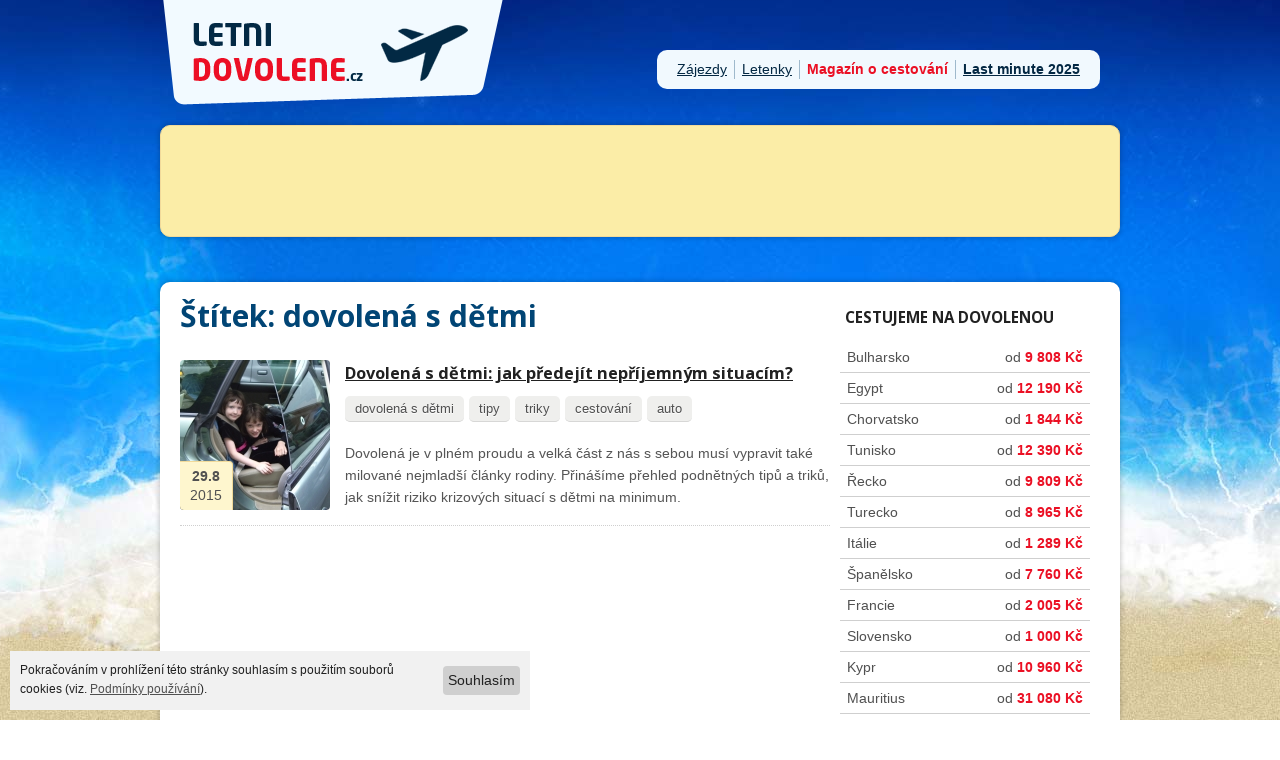

--- FILE ---
content_type: text/html; charset=UTF-8
request_url: https://www.letni-dovolene.cz/magazin/stitek/dovolena-s-detmi
body_size: 4191
content:
<!DOCTYPE html PUBLIC "-//W3C//DTD XHTML 1.0 Transitional//EN" "http://www.w3.org/TR/xhtml1/DTD/xhtml1-transitional.dtd">
<html xmlns="http://www.w3.org/1999/xhtml">

<head>
	<title>Štítek: dovolená s dětmi</title>
	<meta http-equiv="Content-Type" content="text/html; charset=utf-8" />
	<meta name="Robots" content="index,follow" />
	<meta name='description' content='Štítek dovolená s dětmi pro články na webu letni-dovolene.cz' />
	<meta name='keywords' content='dovolená s dětmi, magazín, štítky' />
	<meta name="author" content="e-mail: davef20@gmail.com" />
	<meta property="og:type" content="website" />
	<meta property="og:title" content="Štítek: dovolená s dětmi | letni-dovolene.cz" />
	<meta property="og:url" content="https://www.letni-dovolene.cz/magazin/stitek/dovolena-s-detmi" />
	<meta property="og:image" content="https://www.letni-dovolene.cz/css/images/logo-fb.png" />
	<meta property="og:locale" content="cs_CZ" />
	<link rel='shortcut icon' title="Dovolená, last minute" type='image/x-icon' href='/css/images/favicon.ico' />
	<link rel="contents" href="/sitemap.xml" />
	<link rel="stylesheet" href="/css/style.css" type="text/css" media="all" />

	<!--[if IE]><link rel="stylesheet" href="css/ie.css" type="text/css" media="all" /><![endif]-->
	<!--[if lte IE 6]><link rel="stylesheet" href="css/ie6.css" type="text/css" media="all" /><![endif]-->
	<script src="https://cdnjs.cloudflare.com/ajax/libs/jquery/1.12.4/jquery.min.js"></script>
	<script src="/js/init.js"></script>
	<script src="/js/jquery.plugins.js" type="text/javascript"></script>
	<link href='https://fonts.googleapis.com/css?family=Open+Sans:400,700&amp;subset=latin,latin-ext' rel='stylesheet' type='text/css' />

	<script>
		(function(i, s, o, g, r, a, m) {
			i['GoogleAnalyticsObject'] = r;
			i[r] = i[r] || function() {
				(i[r].q = i[r].q || []).push(arguments)
			}, i[r].l = 1 * new Date();
			a = s.createElement(o),
				m = s.getElementsByTagName(o)[0];
			a.async = 1;
			a.src = g;
			m.parentNode.insertBefore(a, m)
		})(window, document, 'script', '//www.google-analytics.com/analytics.js', 'ga');

		ga('create', 'UA-10428473-6', 'auto');
		ga('set', 'anonymizeIp', true);
		ga('send', 'pageview');
	</script>
</head>

<body>
	<!-- BG -->
	<div id="master-1">
		<div id="bg">
			<div id="shell">

				<!-- Header -->
				<div id="header">
					<div class="rel-content">
						<!-- <span class="abs-span island" style="display: block; ">&nbsp;</span> -->
												<div id="logo"><a href="https://www.letni-dovolene.cz" title="Dovolená, last minute u moře">Letni-dovolene.cz - dovolená u moře 2026, last minute</a></div>
						<ul id="main-menu">
							<li><a href="/"  title="Prodej zájezdů">Zájezdy</a></li>
							<li><a href="/letenky" title="Letenky" onclick="ga('send','event','Menu','Proklik','Letenky')" >Letenky</a></li>
							<li><a href="/magazin" class="active" title="Magazín o cestování">Magazín o cestování</a></li>
							<li><a href="https://www.last-minute-2025.cz#utm_source=letni-dovoleneczcz&utm_medium=odkaz&utm_term=hlavni-menu" title="Last minute dovolená 2025" target="_blank"><strong>Last minute 2025</strong></a></li>
						</ul>
					</div>

											<div id="search">
							<!--<iframe style=" border: none; overflow: hidden;width: 100%; height: 72px; background:none; position:relative;"
  src="http://banner.invia.cz/ikomunity/affil/display.php?k2MAIN[action_data]=a%3A2%3A%7Bs%3A9%3A%22advert_id%22%3Bs%3A6%3A%22243236%22%3Bs%3A11%3A%22appearances%22%3Ba%3A1%3A%7Bi%3A0%3Bs%3A3%3A%22230%22%3B%7D%7D"
  frameborder="0" scrolling="no"></iframe>-->
							<div class="sticky">
								<iframe src="https://affil.invia.cz/direct/core/tool_search-form/render-form/nl_product_id/1/template/728x90/adata1/letni-dovolene.cz/color_button_bg/e84655/color_button_hover_bg/bb0d1d/color_form_bg/fbeda7/color_scrollbar/515151/aid/1161208/" width="958" height="90" style="overflow: hidden; border: none;" frameborder="0" scrolling="no" target="_parent"></iframe>
							</div>
						</div>
									</div>
				<!-- Container -->
				<div id="container">
					<div class="rel-content">
						<script type="text/javascript">
$(document).ready(function() {
  $(".next-magazine-hp").click(function(){
    var id_next = parseInt(this.id.substring(5));
	var kolik = $('#magazin-next').attr('class');
	kolik = kolik.substring(4);
	$.get("/magazin-next.php", { next: id_next, action: "hp-magazine" },
      function(data){
	    $("#magazin-next").append(data);
		var new_id = id_next + 6;
		$("#next-"+id_next).attr("id","next-"+new_id);
		if (id_next >= kolik) {
		  $(".next-magazine-hp").hide();
		}
	  });
	return false;
  });
});
</script>
<div id='content' class='magazin'>

<div id='left-magazin'><h1 class='name-country'>Štítek: dovolená s dětmi</h1>
			  <div class="article listing-stick clearfix">
				  <a href="/magazin/dovolena-s-detmi-jak-predejit-neprijemnym-situacim-117" class="image">
					<img src="/css/images/magazin/117/main-photo-normal.jpg" alt="Dovolená s dětmi: jak předejít nepříjemným situacím?" />
					<span class="date"><strong>29.8</strong>2015</span>
				  </a>
				  <div class="txt">
					<h2><a href="/magazin/dovolena-s-detmi-jak-predejit-neprijemnym-situacim-117">Dovolená s dětmi: jak předejít nepříjemným situacím?</a></h2>
					<div class="sticks"><a href="/magazin/stitek/dovolena-s-detmi">dovolená s dětmi</a><a href="/magazin/stitek/tipy">tipy</a><a href="/magazin/stitek/triky">triky</a><a href="/magazin/stitek/cestovani">cestování</a><a href="/magazin/stitek/auto">auto</a></div>
					<p>Dovolená je v plném proudu a velká část z nás s sebou musí vypravit také milované nejmladší články rodiny. Přinášíme přehled podnětných tipů a triků, jak snížit riziko krizových situací s dětmi na minimum.</p>
				  </div>
			    </div>
			    </div><div id='right-magazin' class='magazin'>
<h2>Cestujeme na dovolenou</h2>

<ul class="destinations clearfix">

                      <li class="hp  m1"><a href="/bulharsko" title="Dovolená Bulharsko"><span class='left'>Bulharsko</span><span class='right'> od <strong>9 808 Kč</strong></span></a></li><li class="hp  m3"><a href="/egypt" title="Dovolená Egypt"><span class='left'>Egypt</span><span class='right'> od <strong>12 190 Kč</strong></span></a></li><li class="hp  m5"><a href="/chorvatsko" title="Dovolená Chorvatsko"><span class='left'>Chorvatsko</span><span class='right'> od <strong>1 844 Kč</strong></span></a></li><li class="hp  m13"><a href="/tunisko" title="Dovolená Tunisko"><span class='left'>Tunisko</span><span class='right'> od <strong>12 390 Kč</strong></span></a></li><li class="hp  m9"><a href="/recko" title="Dovolená Řecko"><span class='left'>Řecko</span><span class='right'> od <strong>9 809 Kč</strong></span></a></li><li class="hp  m14"><a href="/turecko" title="Dovolená Turecko"><span class='left'>Turecko</span><span class='right'> od <strong>8 965 Kč</strong></span></a></li><li class="hp  m6"><a href="/italie" title="Dovolená Itálie"><span class='left'>Itálie</span><span class='right'> od <strong>1 289 Kč</strong></span></a></li><li class="hp  m12"><a href="/spanelsko" title="Dovolená Španělsko"><span class='left'>Španělsko</span><span class='right'> od <strong>7 760 Kč</strong></span></a></li><li class="hp  m4"><a href="/francie" title="Dovolená Francie"><span class='left'>Francie</span><span class='right'> od <strong>2 005 Kč</strong></span></a></li><li class="hp  m11"><a href="/slovensko" title="Dovolená Slovensko"><span class='left'>Slovensko</span><span class='right'> od <strong>1 000 Kč</strong></span></a></li><li class="hp  m7"><a href="/kypr" title="Dovolená Kypr"><span class='left'>Kypr</span><span class='right'> od <strong>10 960 Kč</strong></span></a></li><li class="hp  m8"><a href="/mauritius" title="Dovolená Mauritius"><span class='left'>Mauritius</span><span class='right'> od <strong>31 080 Kč</strong></span></a></li><li class="hp  m10"><a href="/seychely" title="Dovolená Seychely"><span class='left'>Seychely</span><span class='right'> od <strong>28 625 Kč</strong></span></a></li><li class="hp  m2"><a href="/ceska-republika" title="Dovolená ČR"><span class='left'>ČR</span><span class='right'> od <strong>1 050 Kč</strong></span></a></li>
                    </ul>

                    <div class="sticky"><iframe src="http://affil.invia.cz/direct/core/tool_dynamic-banner/show-banner/id/1161208-53c91bbe7afe6/" width="160" height="600" style="overflow: hidden; border: none; margin-left: 45px; margin-top: 20px;" frameborder="0" scrolling="no"></iframe></div></div>
</div>
					<!-- <div class="projects_2 full">
						<div class="project">
							<div class="project-bg">
								<a target="_blank" href="https://www.last-minute-2022.cz" class="adv" title="Last minute zájezdy 2022, dovolená"><img src="/css/images/adv_03.png" alt="Last minute zájezdy 2022, dovolená" /></a> </div>
						</div>
						<div class="project">
							<div class="project-bg">
								<a target="_blank" href="https://www.zaletem.cz" class="adv" title="Exotická dovolená na míru"><img src="/css/images/adv_02.jpg" alt="Exotická dovolená na míru" /></a> </div>
						</div>
					</div> -->

				

				<div id="ranky">
					<div class="clearfix">
						<div class="fl">
							<span>Exotická <a href="https://www.mauriciusdovolena.cz/" title="Dovolená Mauricius" target="_blank">dovolená Mauricius</a></span>
							<p>S individuálním přístupem na míru.</p>
						</div>
						<div class="fr">
							<span><a href="http://www.maledivy-sri-lanka.cz/maledivy-dovolena" title="Maledivy dovolená od CK Go2" target="_blank">Maledivy dovolená</a></span>
							<p>Široká nabídka a individuální přístup.</p>
						</div>
					</div>
					<div class="clearfix">
						<div class="fl">
							<span><a href="http://www.mexiko-dovolena-go2.cz" title="Mexiko dovolená" target="_blank">Mexiko dovolená</a></span>
							<p>Specialisté na dovolenou v Mexiku</p>
						</div>
						<div class="fr">
							<span>Zážitková <a href="http://www.bali-indonesie.cz/dovolena-bali" title="Dovolená Bali od CK Go2" target="_blank">dovolená Bali</a></span>
							<p>S aktivními a relaxačními programy na míru.</p>
						</div>
					</div>
					<div class="clearfix">
						<div class="fl">
							<span>Originální <a href="http://www.go2australia.cz/cs/dovolena-australie-planovac" title="Dovolená Austrálie" target="_blank">dovolená Austrálie</a></span>
							<p>Sestavíme báječnou dovolenou v Austrálii na míru.</p>
						</div>
						<div class="fr">
							<span>Poznávací <a href="http://www.dovolena-vietnam-go2.cz/zajezdy-vietnam" title="Zájezdy Vietnam" target="_blank">zájezdy Vietnam</a></span>
							<p>S aktivními a relaxačními programy na míru.</p>
						</div>
					</div>
					<div class="clearfix">
						<div class="fl">
							<span><a href="https://www.aotearoa.cz/dovolena-novy-zeland" title="Dovolená Austrálie" target="_blank">Dovolená na Novém Zélandu</a></span>
							<p>Nejrozsáhlejší nabídka aktivit na vaši dovolené.</p>
						</div>
						<div class="fr">
							<span><a href="https://www.indie-nepal.cz/pruvodce-indie/indie-dovolena" title="Autentická dovolená Indie" target="_blank">Dovolená Indie</a></span>
							<p>Poznejte tu pravou Indii na jednom z poznávacích zájezdů.</p>
						</div>
					</div>

									</div>
				<div class="copy">
					<p class="copy-i"><span>Zájezdy dodávány společností INVIA a.s. Společnost není provozovatelem tohoto webu.</span>&copy; 2012-2026 letni-dovolene.cz. | <a href="/index.php?page=mapa-webu">Mapa webu</a></p>
				</div>
				</div>
			</div>

			<!-- Container -->
		</div>

		<!-- End BG -->
	</div>
			<script type="text/javascript">
			/* posuvna reklama magazin */
			var top_magazine = $('#right-magazin  #magazine-reklama').offset().top - parseFloat($('#right-magazin  #magazine-reklama').css('marginTop').replace(/auto/, 0));
			$(window).scroll(function(event) {
				// what the y position of the scroll is
				var y_magazine = $(this).scrollTop();
				// whether that's below the form
				if (y_magazine >= top_magazine && y_magazine < ($('#ranky').offset().top - 500)) {
					// if so, ad the fixed class
					$('#right-magazin  #magazine-reklama').addClass('fixed');
				} else {
					// otherwise remove it
					$('#right-magazin  #magazine-reklama').removeClass('fixed');
				}
			});
		</script>
				<div class="cookies">
			<a href="javascript:void(0);" class="btn btn-default btn--s">Souhlasím</a>
			<p>Pokračováním v prohlížení této stránky souhlasím s použitím souborů cookies (viz.&nbsp;<a href="/podminky-cookies">Podmínky používání</a>).</p>
		</div>
	</body>

</html>

--- FILE ---
content_type: text/css
request_url: https://www.letni-dovolene.cz/css/style.css
body_size: 7874
content:
* { padding:0; margin:0; outline:0; }

body {

	font-family: "Arial", sans-serif;

	font-size:14px;

	line-height:19px;

	color:#fff;

}

.hidden		{ position: absolute; left: -9999px; top: -9999px; } 
button::-moz-focus-inner, 
input[type="reset"]::-moz-focus-inner, 
input[type="button"]::-moz-focus-inner,
input[type="submit"]::-moz-focus-inner,
input[type="image"]::-moz-focus-inner,
input[type="file"] > input[type="button"]::-moz-focus-inner {border:0;padding:0;margin:0;}

#left-magazin .article.first.no-bg p.no-margin 	{ margin: 0; padding: 0; }

.clearfix:after{ clear: both; content: " "; display: block; height: 0; overflow: hidden; }

p.img		{ margin: 0 !important; }
p.img img, 	
p img.right { float: right; margin: 1.2em 0 0.5em 0.5em; }
p img.left 	{ float: left; margin: 1.2em 0.5em 0.5em 0; }



.opacity:hover	{-ms-filter: "progid:DXImageTransform.Microsoft.Alpha(Opacity=80)"; filter: alpha(opacity=80); -moz-opacity: 0.8; -khtml-opacity: 0.8; opacity: 0.8;}

    /* text definiton */

h1, h2, h3, .red_title		{ font-family: 'Open Sans', sans-serif; }



a img { border:0; }



.left, .alignleft { float:left; display:inline; }

.right, .alignright { float:right; display:inline; }



.cl { font-size:0; line-height:0; clear:both; display:block; height:0; }



a { color:#fff; text-decoration: underline; cursor:pointer; }

a:hover { text-decoration: none; }



.fl		{ float: left; }

.fr		{ float: right; }



h1 { font-size:30px; line-height:50px; text-transform: uppercase; padding-bottom:10px;padding-left:20px;color:#014575;}
h1.no-pd { padding-left: 0;   }

h2 { font-size:30px; line-height:50px; text-transform: uppercase; padding-bottom:10px;padding-left:10px;color:#014575;}

h2.recom	{font-size:1.5em;}

h3 { font-size:1.3333em;line-height:50px;text-transform: uppercase;padding-left:10px;}

#content h3		{ color:#014575; }



#bg { background:url("images/bg.jpg") repeat-x center 50% fixed #00156c;float:left; width:100%;}





#shell { width:960px; margin:0 auto; min-height:1700px; position:relative; }



#header { position:relative;float:left;width:100%; }





#logo { font-size:0; line-height:0; width:350px; height:105px; margin:0 0 20px 0;float: left;}

#logo a{ display:block; height:105px; background:url("images/logo.png"); text-indent: -4000px;}

.site-info { width:460px; color:#468bb6; font-size:16px; text-transform: uppercase; font-weight: bold;}



#container p { padding-bottom:15px;}

#container { position:relative; width:100%;float:left;}



#howdy { position:relative;float:left;}



.projects_2			{ padding: 20px 0 0; float: right; width: 260px; text-align: center; }
.projects_2.full 	{ width: 700px; float: left; margin-left: 130px; }

.projects_2 .project{ float: left; width:203px; height:136px; font-size:0; line-height:0; position:relative;  margin:0 0 20px 30px;}

.projects_2 .project-bg{ background:url("images/project.png") no-repeat 0 0; width:197px; height:130px; padding:6px 0 0 6px;}

.projects_2 .project a{ position:relative; display: block; }

#left-magazin.hp 		{ float: left; width: 660px; background: #fff; margin: 0; padding: 20px; -webkit-box-shadow: 0px 0px 5px 1px rgba(0, 0, 0, 0.2); box-shadow: 0px 0px 5px 1px rgba(0, 0, 0, 0.2); -webkit-border-radius: 10px; -moz-border-radius: 10px; border-radius: 10px; }
#left-magazin.hp h2 			{ padding-left: 0; }
#left-magazin.hp .article p 	{ color: #515151; line-height: 1.6; }
#left-magazin.hp .all-articles 	{ color: #025158; }

.projects ul li .project a.plus{ font-size:0; line-height:0; width:32px; height:32px; background:url("images/plus.png") no-repeat 0 0; text-indent: -4000px; position:absolute; top:99px; left:166px; z-index:5;}

.sitemap ul li,
.list li 		{ font-size: 1.0833em; padding: 0 0 6px; } 
.sitemap ul ul li,
.list ul li	{ font-size: 1em; }
.sitemap ul ul,
.list ul 		{ padding-left: 17px; margin: 10px 0; } 

#contact {position:relative;float:left;}

#contact .left { width:470px;}

#contact .right { width:400px;}

#contact li {list-style-type:none;margin:5px 0;}

#contact ul {margin-bottom:55px;}

#contact li a {font-weight:bold;font-size:130%;}

input, textarea { font-size:14px; font-family: "Trebuchet MS", sans-serif; padding:5px; color:#fff; border:0; }



#contact label { display:block; padding-bottom:5px;}

#contact .field { background:url(images/field.png); display:block; width:390px; margin-bottom:15px;}

#contact textarea.field { height:130px; width:390px; }

#contact .dopor {font-size:140%;}



a.submit { font-weight: bold; text-transform: uppercase;}



.abs-span { position:absolute; font-size:0; line-height:0; background-repeat:no-repeat; background-position:0 0; z-index:1; top:0; left:0;}



.island { background-image:url(images/island.jpg); width:658px; height:144px; top:154px; left:166px;z-index:1;}

.ships { background-image:url(images/ships.jpg); width:71px; height:47px; top:256px; left:850px; }

.animals { background-image:url(images/animals.jpg); width:833px; height:801px; left:-130px; top:358px; }

.animal2 { background-image:url(images/animal2.jpg); width:201px; height:119px; left:789px; top:341px; margin:0px auto;}

.bottle { background-image:url(images/bottle.jpg); width:84px; height:214px; top:-202px; left:83px;}

.dir { background-image:url(images/dir.png); width:118px; height:53px; top:50px; left:540px;}



.rel-content { position:relative; z-index:2;float:left; width: 100%;float: left;}



.buttons { font-size:0; line-height:0; }

.buttons a{ position:absolute; color:#333; text-decoration: none; z-index:20;}

.buttons a em{ position:absolute; width:32px; height:32px; background:url(images/plus.png); top:7px; left:6px; z-index:2;}

.buttons a span{ display:block; width:135px; height:45px; background:url(images/button.png) no-repeat 0 0; font-size:16px; line-height:46px; font-weight: bold; text-transform: uppercase; padding:0 0 0 45px; display:none; float:left; z-index:1 !important; position:relative; }

.buttons a.about-link{ top:63px; left:583px; }

.buttons a.portfolio-link{ top:147px; left:496px; }

.buttons a.contact-link{ top:230px; left:130px; }

.buttons a.top-link{ top:-120px; left:550px; }



.top-holder { position:absolute; bottom:0; left:0;}



#top { font-size:0; line-height:0; position:absolute; top:0; left:0;}





.jcarousel-clip { width:720px; height:150px; overflow:hidden; position:relative;margin:0px auto }



.jcarousel-prev,

.jcarousel-next { font-size:0; line-height:0; cursor:pointer; width:49px; height:49px; text-indent: -4000px; position:absolute; top:50px; }

.jcarousel-next { background:url(images/next.png); left:830px; }

.jcarousel-prev { background:url(images/prev.png); left:40px; }



.copy { float: left; text-align: center; width: 960px; }

.copy-i	{margin:20px auto; color:#515151;font-size:0.8em;}

.copy span {display:block;}

.copy a	{ color: #555; }



textarea { overflow:auto;}

.zaj_img {padding:3px; border:1px solid #999999;margin:0px auto;background:#FFF;}

.zaj_img:hover {border:1px solid #ad1b1b;}

.xml_a {color:#ad1b1b;text-decoration:underline;}

.xml_a:hover {text-decoration:none;}

.zajezd_tab {background:url("images/bg_vyp.png") no-repeat;float:left;margin:0 7px 5px 7px;width:225px;text-align:center;height:380px;padding:10px;color:#155aaf;}

.clearer{clear:both; height:0px; overflow:hidden; font-size:1px; border:0px; padding:0px; margin:0px; line-height:0px}

.price {color:#ad1b1b;font-weight:bold;}

.jidlo,.zeme,.lokalita,.price {float:right;font-weight:bold;}

.datum {margin:0px auto;color:#000;}

.datum_n,.jidlo_n,.zeme_n,.lokalita_n,.price_n {float:left;}

.zajezdy,.h_destinace,.reklama {color:#59aad9;}

.n_lm {font-size:140%;background:url("images/next.png") no-repeat;padding:15px 0 0 55px;display:block;height:49px;margin:10px 0 0 0;float:left;width:100%;cursor:pointer;color:#515151;}

.target	{display:none;}

#TourSearchForm {background:#fef6ce;padding:5px;height:72px;position:relative;width:760px;}

.k2form-element {margin:0 0 10px 0;float:left;height:20px;}

.k2form-element label {width:70px;text-align:left;color:#555;display:block;float:left;padding-left:10px;position:relative;top:4px;height:20px;}

.k2form-element select {width:162px;padding:3px 3px 3px 3px;color:#333333;border-right: #f1da9a 2px solid;border-top: #f1da9a 2px solid;border-left: #f1da9a 2px solid; border-bottom: #f1da9a 2px solid; background-color: #fffffe;display:block;float:left;}

.k2form-element select:hover	{ border-color: #e7c25c; }

.k2form-element-button {padding:10px 20px 10px 50px;&padding:5px 0 5px 30px;width:121px;background:url("images/search.png") no-repeat 15px center #fff;outline:none;color:#515151;-webkit-border-radius: 10px;-moz-border-radius: 10px;border-radius: 10px;text-transform:uppercase;display:block;position:absolute;right:-150px;top:15px;font-size:0.9em;font-weight:bold;box-shadow:#f1da9a 0 0 5px; -webkit-box-shadow: #f1da9a 0 0 5px;-moz-box-shadow: #f1da9a 0 0 5px;border:1px solid #fff;}

.k2form-element-button:hover {text-decoration:underline;cursor:pointer;}

     /*  search  */

#search 	{width: 958px; margin-bottom: 25px; background:#fbeda7;-webkit-border-radius: 10px;-moz-border-radius: 10px;border-radius: 10px;padding:10px 0;float:left;position:relative;z-index:3;border:1px solid #f1da9a; -webkit-box-shadow: 0px 0px 5px 1px rgba(0, 0, 0, 0.2); box-shadow: 0px 0px 5px 1px rgba(0, 0, 0, 0.2); }

#destination			{color:#1b87cf;font-size:1.3333em;background:url("images/world.png") no-repeat left 7px;padding:0 0 0 42px;font-weight:normal;font-style:italic;}

#h2-cover		{background:url("images/bg-menu.png") repeat left top;width:240px;margin:28px 0 0 15px;padding:0 10px;-webkit-border-top-left-radius: 10px;-webkit-border-top-right-radius: 10px;-moz-border-radius-topleft: 10px;-moz-border-radius-topright: 10px;border-top-left-radius: 10px;border-top-right-radius: 10px;}

     /*  menu  */

#favorite-des				{position:relative;margin:30px 0 30px;float:left;width:100%;background:#f1f9fe;-webkit-border-radius: 10px;-moz-border-radius: 10px;border-radius: 10px;padding:20px 0;z-index:3; -webkit-box-shadow: 0px 0px 5px 1px rgba(0, 0, 0, 0.2); box-shadow: 0px 0px 5px 1px rgba(0, 0, 0, 0.2); }

#favorite-des h2			{font-size:1.3333em;padding:0 0 0 15px;float:left;width:100%;margin:0;}

#favorite-des ul			{float:right;width:360px;margin-left: 20px;}

#favorite-des ul.no-des	 	{width:100%;}

#favorite-des li			{float:left;list-style:none;font-size:1.1666em;margin:9px 0 9px 15px;}

#favorite-des li a			{text-decoration:none;color:#555;background:url("images/flags.png") no-repeat;padding:0 0 8px 40px;display:block;width:130px;float: left;}

#favorite-des li.hp			{margin:0;font-size:1.0833em;width: 220px;}

#favorite-des li.hp:first-child	{padding-top:4px;}

#favorite-des li.hp a		{width: 100%;display:block;}

#favorite-des li.hp .left	{float:left;display: block;text-decoration: underline;cursor:pointer;}

#favorite-des li.hp a:hover .left,

#favorite-des li.hp a:hover	{text-decoration:none;font-weight:bold;}

#favorite-des li.hp .right	{ color: #333333; font-size: 0.833em; float:right; display: block; }

#favorite-des li.hp a:hover .right	{font-weight: normal;}

#favorite-des li span strong{color:#eb1024;}

#favorite-des ul.no-des li a{width:80px;}

#favorite-des li a:hover	{text-decoration:underline;}

#favorite-des li.m1 a		{background-position:left top;}

#favorite-des li.m2 a		{background-position:left -40px;}

#favorite-des li.m3 a		{background-position:left -80px;}

#favorite-des li.m4 a		{background-position:left -120px;}

#favorite-des li.m5 a		{background-position:left -160px;}

#favorite-des li.m6 a		{background-position:left -200px;}

#favorite-des li.m7 a		{background-position:left -240px;}

#favorite-des li.m8 a		{background-position:left -280px;}

#favorite-des li.m9 a		{background-position:left -320px;}

#favorite-des li.m10 a		{background-position:left -360px;}

#favorite-des li.m11 a		{background-position:left -400px;}

#favorite-des li.m12 a		{background-position:left -440px;}

#favorite-des li.m13 a		{background-position:left -480px;}

#favorite-des li.m14 a		{background-position:left -520px;}

#favorite-des .bold			{font-weight:bold;}

#favorite-des #girl			{ width: 150px; height: 422px; position: absolute; right: 0; top: 0; background:url("images/girl.png") no-repeat left top; -webkit-border-top-right-radius: 10px; -webkit-border-bottom-right-radius: 10px; -moz-border-radius-topright: 10px; -moz-border-radius-bottomright: 10px; border-top-right-radius: 10px; border-bottom-right-radius: 10px; }

     /*  slider  */

#slider				{position:relative;width:550px;float:left;margin:0 0 0 15px;}

#slider .title		{background:url("images/bg-title.png") repeat left top;padding:10px;position:absolute;bottom:0;left:0;width:530px;}

#slider .title h2	{color:#fff;margin:0;padding:0;line-height:1em;margin-bottom:10px;width:100%;}

#slider .title span {display:block;width:100%;}

#slider .title a	{display:block;padding:3px 0;font-size:1.1666em;margin-top:5px;position:relative;top:6px;}

#slider .slide		{width:550px;height:380px;background:#000;}

#slider .slide-1	{background:url("images/img-bulharsko.jpg") #515151 no-repeat left top;}

#slider .slide-3	{background:url("images/img-egypt.jpg") #515151 no-repeat left top;}

#slider .slide-4	{background:url("images/img-francie.jpg") #515151 no-repeat left top;}

#slider .slide-5	{background:url("images/img-chorvatsko.jpg") #515151 no-repeat left top;}

#slider .slide-6	{background:url("images/img-italie.jpg") #515151 no-repeat left top;}

#slider .slide-7	{background:url("images/img-kypr.jpg") #515151 no-repeat left top;}

#slider .slide-8	{background:url("images/img-mauritius.jpg") #515151 no-repeat left top;}

#slider .slide-9	{background:url("images/img-recko.jpg") #515151 no-repeat left top;}

#slider .slide-10	{background:url("images/img-seychely.jpg") #515151 no-repeat left top;}

#slider .slide-12	{background:url("images/img-spain.jpg") #515151 no-repeat left top;}

#slider .slide-13	{background:url("images/img-tunis.jpg") #515151 no-repeat left top;}

#slider .slide-14	{background:url("images/img-turecko.jpg") #515151 no-repeat left top;}

.pager    		    {text-align:center;position:absolute;bottom:4px;right:0;padding:5px 10px;z-index:100;-webkit-border-top-left-radius: 5px;-moz-border-radius-topleft: 5px;border-top-left-radius: 5px;}

.pager a  		    {background:url("../images/ico.png") no-repeat left -65px #bbbbbb;width:10px;height:10px;display:inline-block;padding:0;-moz-border-radius: 15px;-webkit-border-radius: 15px;border-radius: 15px;margin:0 2px;}

.pager a.activeSlide {background-color:#a10d31;background-position:left -78px;}

     /* content */

#content			{ float: left; width: 940px; background: #fff; -webkit-border-radius: 10px;-moz-border-radius: 10px;border-radius: 10px; margin-bottom: 20px; padding: 10px 10px 0 10px; -webkit-box-shadow: 0px 0px 5px 1px rgba(0, 0, 0, 0.2); box-shadow: 0px 0px 5px 1px rgba(0, 0, 0, 0.2); position: relative; }

#content p			{ color:#555; }



    /* item */

.item-x 				{ background: #fff;  -webkit-border-radius: 15px; -moz-border-radius: 15px; border-radius: 15px; width: 453px; float:left; margin:10px 0 15px 15px; color:#000; position:relative; font-family: Arial, Helvetica, sans-serif;  }

.last-minute .item-x	{ width: 460px; margin-left: 20px; }

.last-minute .item-x:first-child	{ margin-left: 0; }

.item-x .top			{ width:100%; height: 43px; background: #fef6ce; border-bottom: 1px solid #fce881; position: relative; -webkit-border-radius: 15px 15px 0 0; -moz-border-radius: 15px 15px 0 0; border-radius: 15px 15px 0 0; }

.item-x .top a.title	{ color: #414141; font-size: 1.1667em; display:block; padding:14px 0 11px 15px; text-decoration:none; font-weight: bold; float: left; width: 240px; height: 10px; overflow: hidden; }

.item-x .top a.title:hover{ text-decoration: underline; }

.item-x .content			{ background: #f1f7f8; padding: 15px; border: 1px solid #f0f5f8; -webkit-border-radius: 0 0 15px 15px; -moz-border-radius: 0 0 15px 15px; border-radius: 0 0 15px 15px; }

.item-x .left				{ float: left; width: 225px; }

.last-minute .item-x .left{ width: 230px; }

.item-x .img 				{ border: 10px solid #fff; display: block; width: 205px; margin-top: 5px; min-height: 100px; max-height: 165px; overflow: hidden; }

.last-minute .item-x .img { width: 195px; }

.item-x .img img			{ max-width: 205px; }

last.item-x .item-x .img img{ max-width: 195px; }

.item-x .hotel-rating		{ font-size: 1.1667em; width: 225px; }

.last.item-x .item-x .hotel-rating	{ width: 215px; }

.item-x .hotel-rating .bg-color	{ background: #fff; display: block; float: left; padding: 10px 7px; }

.item-x .hotel-rating .bigger		{ font-size: 1.1667em; font-weight: bold; }

.item-x .hotel-rating .rated		{ display: block; float: left; font-size: 0.75em; padding: 12px 0 0 10px; color: #414141; }

.item-x table 			{ width: 190px; padding-left: 5px; float:right; border-collapse: collapse; color: #000; margin: 10px 0 10px; }

.item-x table td 				{ border: none; padding: 2px 4px; color: #414141; font-size: 0.9167em; }

.item-x table td:first-child 	{ text-align:left; padding:0 0 0 10px; }

.item-x table td.locality		{ padding: 0 0 0 45px; color: #616161; }

.item-x table td.country		{ font-size: 1.0833em; padding: 7px 0 5px 45px; color: #212121; background: url("../css/images/ico-locality.png") no-repeat 5px top; }

.item-x table .term td		{ padding-top: 20px; }

.item-x table .gps td			{ padding-top: 15px; }

.item-x table .gps td a			{ background: #dcedef; padding: 4px 0; display: block; color: #025158; text-align: center; }

.item-x table td.food			{ color: #5b9c0a; font-weight: bold; }

.item-x .second 				{ text-align: right; }

.item-x .box_buy 				{ float: right; font-size: 0.9167em; clear: both; }

.item-x .box_buy a 			{ color:#515151; text-decoration:none; display: block; float:left; padding: 8px 25px 7px 25px; width: auto; font-size: 1.1667em; background: -webkit-linear-gradient(top,#f06a76 0,#db081b 20%,#db081b 49%,#c5091d 51%,#c5091d 100%);
background: -moz-linear-gradient(top,#f06a76 0,#db081b 20%,#db081b 49%,#c5091d 51%,#c5091d 100%);
background: -ms-linear-gradient(top,#f06a76 0,#db081b 20%,#db081b 49%,#c5091d 51%,#c5091d 100%);
background: -o-linear-gradient(top,#f06a76 0,#db081b 20%,#db081b 49%,#c5091d 51%,#c5091d 100%);
background: linear-gradient(top,#f06a76 0,#db081b 20%,#db081b 49%,#c5091d 51%,#c5091d 100%);
background-color: #c5091d;
color: #fff;
-webkit-border-radius: 5px; -moz-border-radius: 5px; border-radius: 5px; &width: 108px; }

.item-x .box_buy a:hover		{ background: #bb0d1d; }

.item-x .price 				{ background: url("images/bg-price.png") no-repeat left top #fbeda7; float: right; display: block; color: #eb1024; font-size: 1.4167em; padding: 13px 0 9px 7px; width: 122px; font-weight: bold; text-align: center; -webkit-border-radius: 0 15px 0 0; -moz-border-radius: 0 15px 0 0; border-radius: 0 15px 0 0; }

.last-minute .item-x .price	{ background-position: left -65px; }

.item-x .price span			{ font-size: 0.75em; }

.item-x .discount				{ display: block; padding: 5px 10px; color: #fff; background: #ec3344; position: absolute; top: 55px; left: 10px; text-align: center; -webkit-border-radius: 2px; -moz-border-radius: 2px; border-radius: 2px; font-size: 0.9167em; }

.item-x .discount span		{ font-size: 1.5em; font-weight: bold; display: block; padding-top: 3px; }

.item-x .stars				{ position: absolute; right: 140px; top: 17px; background: url("../css/images/stars.png") no-repeat; width: 63px; height: 10px; }

.item-x .stars-0				{ background-position: left top; }

.item-x .stars-1				{ background-position: left -20px; }

.item-x .stars-2				{ background-position: left -40px; }

.item-x .stars-3				{ background-position: left -60px; }

.item-x .stars-4				{ background-position: left -80px; }

.item-x .stars-5				{ background-position: left -100px; }



#next_lm					{ cursor: pointer; }

     /*  tabs  */

#tabs			 {float:left;width:100%;background:#fff;padding: 20px 0 10px;margin: 0 0 20px 0;-webkit-border-radius: 10px;-moz-border-radius: 10px;border-radius: 10px; -webkit-box-shadow: 0px 0px 5px 1px rgba(0, 0, 0, 0.2); box-shadow: 0px 0px 5px 1px rgba(0, 0, 0, 0.2); }

#tabs ul 		 {margin:0 0 0 17px;padding:0;float:left;width:926px;border-bottom:1px solid #c3e8f6;}

#tabs .tabs		 {background:#fff;float:left;color:#555;-webkit-border-radius: 10px;-moz-border-radius: 10px;border-radius: 10px;margin-bottom:20px;padding:20px;}

.tabs h2		 {margin:5px 0 10px 0;padding:0 0 5px 0;color:#515151;text-transform:none;font-weight:normal;line-height:1.3em;width:100%;font-size:1.3333em;font-weight:bold;}

.tabs .weather	 {margin-top:40px;}

.tabs a			 {color:#028FD1;}

.tabs h3		 {font-weight:normal;margin:10px 0;float:left;width:100%;font-size:1.25em;color:#980210;padding: 0;text-transform: none;}

.tabs img		 {float:left;margin:10px 10px 10px 0;padding:5px;border:1px solid #dcdbdb;display:block;}

#tabs .tabs p 	 {margin:10px 0;line-height: 1.7em;}

#tabs-2 img		 {padding:0;border:0;}

#tabs-2 table	 {width:auto;padding:0;margin:0;}

#tabs-2 table td {border:0;}

#tabs-5 img		 {margin:0 10px;}

#tabs-5 img:first-child	{ margin-left: 0; }

     /*  temperatures  */

.temperatures		{width:auto;margin:0;padding:0;}	 

.temperatures th	{width:69px;background:#c3e8f6;color:#014575;font-weight:normal;border:1px solid #fff;padding:5px 3px;}

.temperatures td	{text-align:center;width:69px;border:1px solid #c3e8f6;background:#fff;color:#515151;}



.ui-tabs { position: relative; padding: .2em; zoom: 1; } /* position: relative prevents IE scroll bug (element with position: relative inside container with overflow: auto appear as "fixed") */

.ui-tabs .ui-tabs-nav { margin: 0; padding: .2em .2em 0; }

.ui-tabs .ui-tabs-nav li,

#tabs ul li { list-style: none; float: left; position: relative; top: 1px; margin: 0 .2em 1px 0; border-bottom: 0 !important; padding: 0; white-space: nowrap; font-size:1.0833em;background: url("images/bg-tabs.png") repeat-x left top; -webkit-border-top-left-radius: 10px;-webkit-border-top-right-radius: 10px;-moz-border-radius-topleft: 10px;-moz-border-radius-topright: 10px;border-top-left-radius: 10px;border-top-right-radius: 10px; }

.ui-tabs .ui-tabs-nav li a,

#tabs li a { float: left; padding: .6em 10px 8px 10px; text-decoration: none;background:url("images/bg-menu.png") repeat left top;-webkit-border-top-left-radius: 10px;-webkit-border-top-right-radius: 10px;-moz-border-radius-topleft: 10px;-moz-border-radius-topright: 10px;border-top-left-radius: 10px;border-top-right-radius: 10px;color:#464646; }

#tabs li a.ico-1	{ background: url("images/ico-1.png") no-repeat 8px 8px; padding-left: 36px; }

#tabs li a.ico-2	{ background: url("images/ico-2.png") no-repeat 8px 8px; padding-left: 36px; }

#tabs li a.ico-3	{ background: url("images/ico-3.png") no-repeat 8px 8px; padding-left: 36px; }

#tabs li a.ico-4	{ background: url("images/ico-4.png") no-repeat 8px 8px; padding-left: 36px; }

#tabs li a.ico-5	{ background: url("images/ico-5.png") no-repeat 8px 8px; padding-left: 36px; }

#tabs li a.ico-6	{ background: url("images/ico-6.png") no-repeat 8px 8px; padding-left: 36px; }		

#tabs li a:hover	{color:#0376ac;}

#tabs a.lm	{color:#FF0000;position:absolute;top:81px;right:17px;padding: .6em 1em 8px 1em; text-decoration: none;background: url("images/bg-tabs.png") repeat-x left top;-webkit-border-top-left-radius: 10px;-webkit-border-top-right-radius: 10px;-moz-border-radius-topleft: 10px;-moz-border-radius-topright: 10px;border-top-left-radius: 10px;border-top-right-radius: 10px;font-size:1.0833em;font-weight:bold;}

#tabs a.lm:hover	{color:#b50202;}

.ui-tabs .ui-tabs-nav li.ui-tabs-selected,

#tabs li.ui-tabs-selected { margin-bottom: 0; border: 1px solid #c3e8f6; padding-bottom: 0;-webkit-border-top-left-radius: 10px;

-webkit-border-top-right-radius: 10px;-moz-border-radius-topleft: 10px;-moz-border-radius-topright: 10px;border-top-left-radius: 10px;border-top-right-radius: 10px;  }

.ui-tabs .ui-tabs-nav li.ui-tabs-selected a, .ui-tabs .ui-tabs-nav li.ui-state-disabled a, .ui-tabs .ui-tabs-nav li.ui-state-processing a, #tabs li.ui-tabs-selected a { cursor: text;color:#0376ac; background-color:#fff; }

.ui-tabs .ui-tabs-nav li a, .ui-tabs.ui-tabs-collapsible .ui-tabs-nav li.ui-tabs-selected a { cursor: pointer; } /* first selector in group seems obsolete, but required to overcome bug in Opera applying cursor: text overall if defined elsewhere... */

.ui-tabs .ui-tabs-panel { display: block; border-width: 0; padding: 1em 1.4em; background: none; }

.ui-tabs .ui-tabs-hide { display: none !important; }

#master-1 {background:none;margin:0;padding:0;float:left;width:100%;}

div.fpart728 {display:none;}



.name-country		{color:#014575;}

#anchors			{float:left;width:960px;text-align:center;color:#555;}

#anchors-i			{margin: 0px auto;width: 890px;}

#anchors li			{float:left;margin-right:7px;padding-right:7px;border-right:1px solid #515151;list-style:none;}

#anchors a			{color:#515151;}

#anchors li.last	{margin:0;padding:0;border:0;}



#ranky				{ margin: 20px auto; width: 960px; text-align: left; color: #555; background: #fff; -webkit-border-radius: 10px; -moz-border-radius: 10px; border-radius: 10px; clear: both; padding: 0; }

#ranky .fl,
#ranky .fr			{ width: 44%; float: left; border-left: 1px solid #cfcfcf; margin-left: 10px; padding-left: 40px; padding-top: 15px; }

#ranky .fl	{ border: none; }

#ranky span {display: block;font-size: 1.1667em;font-weight: bold;
}

#ranky a			{ color: #025158; padding: 12px 0 5px; }

    /* main menu */
#main-menu			{ margin: 0; float: right; margin: 50px 20px 0 0; background: #f1f9fe; -webkit-border-radius: 10px; -moz-border-radius: 10px; border-radius: 10px; padding: 10px 20px; }
#main-menu li		{ float: left; margin-left: 7px; padding-left: 7px; border-left: 1px solid #9eb9cc; list-style: none; }
#main-menu li:first-child	{ border: 0; margin: 0; padding: 0; }
#main-menu li a 			{ color: #032843; }
#main-menu li a.active		{ text-decoration: none; cursor: default; font-weight: bold; color: #eb1024; }


    /* social */

#social			{ background: url("../css/images/facegoogle.png") no-repeat 15px 10px #fff; -webkit-border-radius: 10px; -moz-border-radius: 10px; border-radius: 10px; padding: 80px 15px 15px 15px; position: absolute; left: 10px; top: 124px; text-align: center; }
#social.fixed	{ position: fixed; top: 5px; }
#social iframe	{ display: inline-block; &display: inline; }



    /* sitemap */

#sitemap,
.list		{ margin: 0 0 20px 30px; }

#sitemap li,
.list li		{ list-style-type: desc; color: #555; }

#sitemap li a,
.list li a	{ color: #555; }



    /* router */

#tabs .hp-router			{ margin: 0; padding: 0 0 15px 90px; background: url("../css/images/bg-router.jpg") no-repeat left top; width: 505px; border: 0; float: right; }

#tabs .hp-router li		{ float: left; margin-right: 1px; list-style: none; background: none; padding-bottom: 10px; width: 45%; margin-right: 5%; }

#tabs .hp-router li a		{ display: block; padding: 5px 0 5px 10px; border-bottom: 2px solid #cbcbcb; color: #515151; text-decoration: none; font-size: 0.9167em; background: none; width: 95%; }

#tabs .hp-router li a:hover	{ border-color: #014575; color: #212121; }



        /* ---- MAGAZINE ---- */
#content #breadcrumbs	{ margin: 0; padding: 5px 0 0; }
#breadcrumbs a 			{ color: #014575; }
#content.magazin		{ margin-top: 20px; display: flex; }
#left-magazin			{ width: 650px; float: left; margin: 0 10px; }
#left-magazin h1        { padding: 0; margin: 0 0 15px; text-transform: none; line-height: 1.6; }
#left-magazin a 		{ color: #014575; }
#left-magazin .article  { margin-bottom: 15px; border-bottom: 1px dotted #cfcfcf; padding-bottom: 15px; &width: 650px; }
#magazin-dop #left-magazin .article 	{ &width: 640px; }
#left-magazin h2 a      { color: #212121; }
#left-magazin .article .image   { float: left; position: relative; text-decoration: none; }
#left-magazin .article.last		{ border: 0; }
#left-magazin .article .date    { position: absolute; bottom: 0; left: 0; background: #fef6ce; border: solid #f1da9a; border-width: 1px 1px 0 0; display: block; padding: 5px 10px; color: #515151; text-align: center; -webkit-border-radius: 0 4px 0 4px; -moz-border-radius: 0 4px 0 4px; border-radius: 0 4px 0 4px; }
#left-magazin .article .date strong     { display: block; font-size: 1em; }
#left-magazin .article .txt     { float: right; width: 485px; }
#left-magazin .article p        { margin: 0; width: 100%; padding: 0; font-size: 1em; line-height: 1.6; }
#left-magazin .article .sticks   { float: left; width: 100%; margin-bottom: 15px; }
#left-magazin .article.first .sticks    { margin-bottom: 0; margin-top: 15px; }
#left-magazin .article .sticks a { background: #efefed; border-bottom: 1px solid #d7d7d6; margin-bottom: 5px; text-shadow: 0px 1px 1px #ffffff; color: #515151; display: block; float: left; margin-right: 5px; padding: 3px 10px; text-decoration: none; -webkit-border-radius: 5px; -moz-border-radius: 5px; border-radius: 5px; font-size: 0.9167em; }
#left-magazin .article .sticks a:hover  { background: #e5e5e4; }
#left-magazin .article.first     { background: #fdf9e4; border: solid #fce77e; border-width: 0 0 1px; padding: 5px 15px 15px; -webkit-border-radius: 10px; -moz-border-radius: 10px; border-radius: 10px; &width: 620px; }
#left-magazin .article h2        { font-size: 1.1667em; text-transform: none; padding: 0 0 10px; line-height: 1.6; }
#left-magazin .article.first h2  { font-size: 1.4167em; padding: 10px 0 15px; }
#left-magazin .article img       { width: 150px; -webkit-border-radius: 4px; -moz-border-radius: 4px; border-radius: 4px; }
#left-magazin .article.first img { width: 620px; -webkit-border-radius: 4px; -moz-border-radius: 4px; border-radius: 4px; }
#left-magazin .article.first p   { padding: 15px 0 0; font-size: 1.1667em; }
#left-magazin .article.first .all   { color: #014575; display: block; padding: 15px 0 0; float: left; }
#left-magazin .article.first.no-bg  { background: #fff; padding: 0; margin: 0; border: 0; }
#left-magazin .article.first.no-bg h2  { padding:  25px 0 0; width: 100%; }
#left-magazin .article.first.no-bg h3  { padding:  10px 0 0; width: 100%; text-transform: none; font-size: 1.1667em; }
#left-magazin .article.first.no-bg .image img { width: 650px; margin-top: 15px; }
#left-magazin .article.first.no-bg p   { font-size: 1.0833em; line-height: 1.6; }
#left-magazin .article.first.no-bg .sticks	{ margin-bottom: 15px; }
#left-magazin #article-social          { padding: 20px 2% 10px; border: solid #eee; margin: 20px 0; border-width: 1px 0; float: left; width: 96%; }
#left-magazin .next-articles            { float: left; width: 100%; }
#left-magazin .next-articles h3			{ padding: 0; }
#left-magazin .next-articles h4			{ font-size: 1.1667em; padding: 18px 0 0; }
#left-magazin .next-articles h4 a		{ color: #212121; }
#left-magazin .article.first.no-bg .next-articles img        { width: 150px; }
#left-magazin .article.first p img			{ width: auto; }
#left-magazin .article.listing-stick	{ margin-top: 20px; }
#left-magazin .article .view, 	
#left-magazin .article.first .view,
#left-magazin .article.first.no-bg .view 	{ float: right; width: auto; padding: 0; font-size: 0.9167em; }	

#left-magazin .article ul    { margin: 10px 0 0 20px; }
#left-magazin .article ul li { color: #515151; font-size: 1.0833em; line-height: 1.6; }

#right-magazin			{ width: 250px; float: right; color: #515151; position: relative; }
#right-magazin h2       { color: #212121; font-size: 1.0833em; padding: 0 5px; }
#right-magazin a		{ color: #515151; }
#right-magazin .destinations	{ margin: 0; padding: 0 0 10px; }
#right-magazin .destinations li	{ list-style: none; width: 100%; float: left; border-top: 1px solid #cfcfcf; }
#right-magazin .destinations li:first-child { border: none; }
#right-magazin .destinations li strong  { color: #eb1024; }
#right-magazin .destinations li a       { display: block; width: 236px; float: left; padding: 6px 7px 5px; }
#right-magazin .destinations li a:hover { background: #eef7fe; }
#right-magazin #magazine-reklama		{ display: block; position:relative; top: 20px; }
#right-magazin #magazine-reklama.fixed	{ position: fixed; top: 5px; &position:relative; }

    /* magazin zajezdy */
#left-magazin .zajezd 			{ background: #fef6ce; border: 1px solid #f1da9a; padding: 10px 20px!important; color: #212121; -webkit-border-radius: 10px; -moz-border-radius: 10px; border-radius: 10px; margin-top: 25px!important; width: auto!important; }
#left-magazin .zajezd span 		{ float: left; display: block; padding: 11px 0 0; }
#left-magazin .zajezd a 			{ color: #695700; float: right;
text-decoration: none;
-webkit-border-radius: 10px; -moz-border-radius: 10px; border-radius: 10px;
display: inline-block;
padding: 10px 30px 9px;
border: 1px solid #e6c630;
font-size: 1.1667em;
text-shadow: 0px 1px 1px #ffffff;
background-color: #ead263;
background-image: url([data-uri].EiIGhlaWdodD0iMSIgZmlsbD0idXJsKCNncmFkLXVjZ2ctZ2VuZXJhdGVkKSIgLz4KPC9zdmc+);
background-image: -moz-linear-gradient(top, #ead263 0%, #e6c630 100%);
background-image: -webkit-gradient(linear, left top, left bottom, color-stop(0%,#ead263), color-stop(100%,#e6c630));
background-image: -webkit-linear-gradient(top, #ead263 0%,#e6c630 100%);
background-image: -o-linear-gradient(top, #ead263 0%,#e6c630 100%);
background-image: -ms-linear-gradient(top, #ead263 0%,#e6c630 100%);
background-image: linear-gradient(to bottom, #ead263 0%,#e6c630 100%);
filter: progid:DXImageTransform.Microsoft.gradient( startColorstr='#ead263', endColorstr='#e6c630',GradientType=0 ); }
#left-magazin .zajezd a:hover 	{ background: #dab714; color: #212121; }

    /* sklik */
#sklik 			{ padding-top: 25px; }

    /* letenky */
#content.letenky 	{ padding: 20px; }
#content.letenky h1,
#content.letenky h2	{ padding-left: 0; }
#letenky-search 	{ position: relative; }
#content.letenky .txt 				{ margin-top: 20px; }
#content.letenky .airlines li 		{ float: left; margin: 0 12px 12px 0; border: 1px solid #cfcfcf; -webkit-box-shadow: 0px 0px 5px 1px rgba(0, 0, 0, 0.2); box-shadow: 0px 0px 5px 1px rgba(0, 0, 0, 0.2); display: block; -ms-filter: "progid:DXImageTransform.Microsoft.Alpha(Opacity=60)"; filter: alpha(opacity=60); -moz-opacity: 0.6; -khtml-opacity: 0.6; opacity: 0.6; }
#content.letenky .airlines li:hover { -ms-filter: "progid:DXImageTransform.Microsoft.Alpha(Opacity=100)"; filter: alpha(opacity=100); -moz-opacity: 1.0; -khtml-opacity: 1.0; opacity: 1.0; }
#content.letenky .airlines li.first { margin-left: 4px; }
#content.letenky .airlines li img 	{ display: block; }

    /* advert */
#advert 		{ background: #fff; padding: 1% 2%; float: left; width: 96%; color: #515151; -webkit-border-radius: 10px; -moz-border-radius: 10px; border-radius: 10px; margin-bottom: 10px; }
#advert a 		{ color: #555; }

/* cookie box */
.cookies {
    position: fixed;
    bottom: 10px;
    left: 10px;
    right: 10px;
    background-color: #f1f1f1;
    z-index: 10000;
    padding: 10px;
    max-width: 500px;
    text-align: left;
}

.cookies p {
    font-size: 12px;
    margin: 0;
    color: #212121;
}

.cookies p a {
    color: #515151;
}

.cookies .btn {
    float: right;
    margin-left: 30px;
    text-decoration: none;
    color: #212121;
    margin-top: 5px;
    margin-bottom: 5px;
    background-color: #cfcfcf;
    padding: 5px;
    border-radius: 4px;
}

.cookies .btn:hover {
    background-color: #bfbfbf;
}

.table {
    width: 100%;
    max-width: 100%;
    border-spacing: 0;
    border-collapse: collapse;
    color: #515151;
    margin-top: 20px;
}

.table-bordered td {
    border: 1px solid #dfdfdf;
    padding: 5px 10px;
}

.sticky {
    position: sticky;
    top: 0;
}

--- FILE ---
content_type: text/plain
request_url: https://www.google-analytics.com/j/collect?v=1&_v=j102&aip=1&a=849980109&t=pageview&_s=1&dl=https%3A%2F%2Fwww.letni-dovolene.cz%2Fmagazin%2Fstitek%2Fdovolena-s-detmi&ul=en-us%40posix&dt=%C5%A0t%C3%ADtek%3A%20dovolen%C3%A1%20s%20d%C4%9Btmi&sr=1280x720&vp=1280x720&_u=YEBAAEABAAAAACAAI~&jid=296737336&gjid=278527079&cid=1687215862.1769085659&tid=UA-10428473-6&_gid=819131091.1769085659&_r=1&_slc=1&z=1258055336
body_size: -451
content:
2,cG-VJ5TQZHB6V